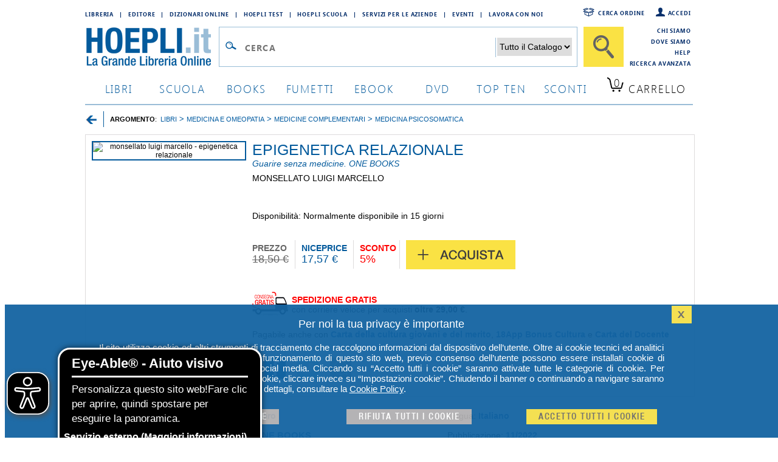

--- FILE ---
content_type: text/html; charset=utf-8
request_url: https://www.hoepli.it/libro/epigenetia-relazionale/9791255280385.html
body_size: 14598
content:

<!DOCTYPE html>
<html lang="it">
<head id="ctl00_Head1"><link rel="dns-prefetch" href="//googletagmanager.com" /><link rel="dns-prefetch" href="//www.googletagmanager.com" /><link rel="dns-prefetch" href="//www.facebook.com" /><link rel="dns-prefetch" href="//graph.facebook.com" /><link rel="dns-prefetch" href="//connect.facebook.net" />
	<script src="/res/2015/jquery/jquery-1.11.3.min.js" type="text/javascript"></script>
	<script src="/res/2015/jquery/jquery-ui.min.js" type="text/javascript"></script>		
	<script src="/res/2015/jquery/jquery-validate.min.js" type="text/javascript"></script>
	<link href="/res/2015/css/globale.min.css" rel="stylesheet" />
	<script>
		analyticsEvent = function () { };
		analyticsVPV = function () { };
		analyticsClearVPV = function () { };
		analyticsForm = function () { };
		analyticsSocial = function () { };

		window.dataLayer = window.dataLayer || [];
		function gtag() { dataLayer.push(arguments); }
        gtag('consent', 'default', {
            'ad_storage': 'denied',
            'ad_user_data': 'denied',
            'ad_personalization': 'denied',
            'analytics_storage': 'denied'
        });
	</script>
	
	<meta name="robots" content="index, follow" />
	<link rel="canonical" href="https://www.hoepli.it/libro/epigenetia-relazionale/9791255280385.html" />
	<link rel="amphtml" href="https://www.hoepli.it/amp/epigenetia-relazionale/9791255280385.html">
	<meta name="description" content="Epigenetica Relazionale è un libro di Monsellato Luigi Marcello edito da One Books a novembre 2022 - EAN 9791255280385: puoi acquistarlo sul sito HOEPLI.it, la grande libreria online." />
	<meta name="keywords" content="EPIGENETICA RELAZIONALE ,MONSELLATO LUIGI MARCELLO,Libro" />	
	<link rel="stylesheet" href="/res/2015/css/scheda_prodotto.min.css" type="text/css" />
	<script type="text/javascript" src="/res/2015/jquery/jquery_gruppo.min.js"></script>	
	<!--
	Raggruppati in scheda_prodotto.css
		<link rel="stylesheet" href="/res/2015/css/prodotto.css" type="text/css" />
		<link rel="stylesheet" type="text/css" href="/res/2015/jquery/jquery_lightbox_0_5.css" media="screen" />
		<link href="/res/2015/css/starRating.css" rel="stylesheet" type="text/css" media="screen" />
		<link href="/res/2015/css/homepage.css" rel="stylesheet" type="text/css" />
		<link rel="stylesheet" href="/res/2015/css/newProdotto.css" type="text/css" />
	Raggruppati in jquery_gruppo.js
		<script type="text/javascript" src="/res/2015/jquery/jquery-ui.js"></script>
		<script type="text/javascript" src="/res/2015/jquery/jquery.ui.touch.js"></script>
		<script type="text/javascript" src="/res/2015/jquery/jquery_lightbox_0_5.js"></script>
	-->
	<script type="text/javascript">
		$(document).ready(function () {
			$(".aHelpComp").click(function () {
				if ($("#divCom_" + this.id).is(":hidden")) {
					$(".divHelpComp").hide();
					$("#divCom_" + this.id).slideDown("slow");
				} else {
					$("#divCom_" + this.id).hide();
				}
			});
		});
		$(function () {
			$('#gallery a').lightBox();
		});
		function availCartItem(productID) {
			window.location.href = "/WebService/xt_addtocart.aspx?codice=" + productID + "&returnUrl=%2FaddtocartConsigli.aspx%3Fib%3D" + productID;
		}
	</script>	
	
	<script type='application/ld+json'>
	{
		"@context": "http://schema.org",
		"@type": "WebPage",
		"url": "https://www.hoepli.it/libro/epigenetia-relazionale/9791255280385.html",
		"breadcrumb":
		{
			"@type":"BreadcrumbList",
			"itemListElement": [{"@type":"ListItem","position":"1","item":{"@type":"Thing","name":"LIBRI","id":"http://www.hoepli.it/libri/home.aspx"}},{"@type":"ListItem","position":"2","item":{"@type":"Thing","name":"MEDICINA E OMEOPATIA","id":"http://www.hoepli.it/libri/medicina-e-omeopatia.aspx"}},{"@type":"ListItem","position":"3","item":{"@type":"Thing","name":"MEDICINE COMPLEMENTARI","id":"http://www.hoepli.it/libri/medicina-e-omeopatia/medicine-complementari.aspx"}},{"@type":"ListItem","position":"4","item":{"@type":"Thing","name":"MEDICINA PSICOSOMATICA","id":"http://www.hoepli.it/libri/medicina-e-omeopatia/medicine-complementari/medicina-psicosomatica.aspx"}}]
		},
		"mainEntity": 
		{
			"@type": "Book",
			"isbn": "9791255280385",
			"bookFormat": "Brossura",
			"inLanguage": "Italiano",
			"name": "EPIGENETICA RELAZIONALE",
			"numberOfPages": "396",
			"datePublished": "30/11/2022",
			"image": "https://copertine.hoepli.it/hoepli/xxl/979/1255/9791255280385.jpg",
			"description": "  171 La malattia   232  un fenomeno di adattamento    200  una reazione che il nostro organismo produce per adattarsi a un impulso tossico  ambientale  emozionale o relazionale  187   Dottor Luigi Marcello Monsellato   La malattia   232  una vera e propria  quot benattia quot   consente al nostro corpo di adattarsi ai nuovi stimoli e disintossicarsi  Dietro ogni malattia  infatti  esiste un metalinguaggio che  se correttamente interpretato  fornisce delle informazioni preziose  In questo studio rivoluzionario  il dott  Monsellato indaga il mondo della genetica e dell  39 epigenetica  il nostro DNA non   232  soltanto legato al patrimonio cromosomico ereditato alla nascita  ma pu  242  essere plasmato attraverso dei meccanismi epigenetici  L  39 ambiente esterno  sia l  39 ecosistema che le relazioni  pu  242  alterare il nostro software epigenetico e generare malattie  Grazie all  39 approccio omeosinergetico  che con i suoi concetti fondamentali rappresenta un vero e proprio cambiamento di paradigma in campo medico    232  possibile diventare consapevoli delle modalit  224  psicodinamiche che portano alla malattia e ritrovare cos  236  il proprio equilibrio  ",
			"genre": "Libro",
			"author": {"@type": "Person","name": "MONSELLATO LUIGI MARCELLO"},
			
			"publisher":{"@type":"Organization","name": "ONE BOOKS"},
	  			
			"offers":
			{
				"@type": "Offer",
				"price": "17,57 €",
  			"priceCurrency": "EUR",
				"availability": "http://schema.org/InStock",
				"itemCondition": "https://schema.org/NewCondition",
				"offeredBy": 
				{
					"@type": "Organization",
					"name": "HOEPLI S.p.A.",
					"email": "info (at) hoepli.it",
					"telephone": "+39 02864871",
					"faxNumber": "+39 028052886",
					"address": 
					{
						"@type": "PostalAddress",
						"addressLocality": "Milano, Italia",
						"postalCode": "20121",
						"streetAddress": "Via U. Hoepli 5"
					}
				}
			}
		}
	}
	</script>
	
	
	<meta property="og:title" content="Epigenetica Relazionale - Monsellato Luigi Marcello | Libro One Books  11/2022 - HOEPLI.it" />
	<meta property="og:url" content="https://www.hoepli.it/libro/epigenetica-relazionale/9791255280385.html" />
	<meta property="og:image" content="https://copertine.hoepli.it/hoepli/xxl/979/1255/9791255280385.jpg" />
	<meta property="og:site_name" content="www.hoepli.it" />
	
	<script>
		dataLayer.push({
			'ecomm_prodid':'9791255280385',
			'ecomm_pagetype': 'product',
			'ecomm_totalvalue': 17.57
		});
		dataLayer.push({
			'cg1':'one books'
		});
	</script>
	<style type="text/css">
		h2.prodotto a{float:none;text-align:left;font-size: 14px;display:inline}		
	</style>
	
	
	<style>
        .container {
            position: relative;
            overflow: hidden;
            /*border: 2px solid #035a9c;*/
        }

        /*
        .container img {
            width: 100%;
            height: auto;
            object-fit: cover;
        }
        */

        .zoom-layer {
            position: absolute;
            display: none;
            pointer-events: none;
            z-index: 100;
        }

        .zoom-layer img {
            width: 80%;
            height: auto;
        }
    </style>	
<link href="/res/2015/css/globale_bottom.min.css" rel="stylesheet" />
	<script src="/res/2015/js/global.min.js" type="text/javascript"></script>
	<script>
		dataLayer.push({
			'cookie_policy': PrivacyCookie() // optin o optout			
		});
		dataLayer.push({
			'CookiePolicy': 'false'			
		});
		dataLayer.push({
			'VersioneSitoResponse': 'desktop'	
		});
        dataLayer.push({
            'ReteUtente': 'My4yMi4yMzYuNzZ8TW96aWxsYS81LjAgKE1hY2lu'});	

        function consentGrantedAdStorage() {
            gtag('consent', 'update', {
                'ad_storage': 'denied',
				'ad_user_data': 'denied',
				'ad_personalization': 'denied',
                'analytics_storage': 'granted'
            });
            window.uetq = window.uetq || [];
            window.uetq.push('consent', 'update', {
                'ad_storage': 'denied'
            });			
			
        }
	</script>

	
		
        <!-- Google Tag Manager -->
<script>(function(w,d,s,l,i){w[l]=w[l]||[];w[l].push({'gtm.start':
new Date().getTime(),event:'gtm.js'});var f=d.getElementsByTagName(s)[0],
j=d.createElement(s),dl=l!='dataLayer'?'&l='+l:'';j.async=true;j.src=
'https://www.googletagmanager.com/gtm.js?id='+i+dl;f.parentNode.insertBefore(j,f);
})(window,document,'script','dataLayer','GTM-M8X75SV');</script>
<!-- End Google Tag Manager -->  	


	<script>
		consentGrantedAdStorage();
	</script>	
	
	<!--
	Raggruppati in global.css
		<link href="/res/2015/jquery/jquery-ui.css" rel="stylesheet" /><link href="/res/2015/css/font.css" rel="stylesheet" type="text/css" /><link href="/res/2015/css/hoepli.css" rel="stylesheet" type="text/css" /><link href="/res/2015/css/bottoni.css" rel="stylesheet" type="text/css" /><link href="/res/2015/css/acquisto.css" rel="stylesheet" type="text/css" /><link href="/res/2015/css/form.css" rel="stylesheet" type="text/css" /><link href="/res/2015/css/box.css" rel="stylesheet" type="text/css" /><link href="/res/2015/css/bottoni_img.css" rel="stylesheet" type="text/css" /><link href="/res/2015/css/HeaderFooter.css" rel="stylesheet" type="text/css" />
	Raggruppati in globale_bottom.css
		<link rel="stylesheet" href="/res/2015/jquery/autocomplete/jquery-ui-1.8.16.custom.css" /><link rel="stylesheet" href="/res/2015/jquery/autocomplete/autocomplete_custom.css" /><link rel="stylesheet" href="/res/css/alertcookie.css" />
	Raggruppati in globale.js
		<script src="/res/2015/js/getCookie.js" type="text/javascript"></script>
		<script src="/res/2015/jquery/autocomplete/autocomplete_custom_ff.js" type="text/javascript"></script>
		<script src="/res/js/Jquery/jquery_cookie.js" type="text/javascript"></script>
		<script src="/res/jquery/alertcookie.js"></script>
		<script src="/res/2015/js/factFinderTracking_2.js"></script>
	-->
		
	<script src="/res/2015/js/EA_dynamicLoading_www.hoepli.it.js" type="text/javascript"></script>
	<title>
	Epigenetica Relazionale - Monsellato Luigi Marcello | Libro One Books  11/2022 - HOEPLI.it
</title></head>
<body id="wPag">
		
        <!-- Google Tag Manager (noscript) -->
<noscript><iframe src="https://www.googletagmanager.com/ns.html?id=GTM-M8X75SV&VersioneSitoResponse=desktop"
height="0" width="0" style="display:none;visibility:hidden"></iframe></noscript>
<!-- End Google Tag Manager (noscript) -->

		
    
<script type="text/javascript">
function TestCampoQueryTop() {
		if ($("#txtQuery2").val() != "" && $("#txtQuery2").val() != "Cerca")
			return true;
		else
			return false;
	}
</script>
<div class="body">
	<div class="header">
		<div style="float:left;width:800px">
			<div class="floatL indirizziWeb">
				<a href="/libreria_internazionale.aspx" class="fontSB fs09">Libreria</a><a class="fontSB fs09">|</a>
				<a href="http://www.hoeplieditore.it/" class="fontSB fs09" target="_blank">Editore</a><a class="fontSB fs09">|</a>
				<a href="http://www.grandidizionari.it/" class="fontSB fs09" target="_blank">Dizionari Online</a><a class="fontSB fs09">|</a>
				<a href="http://www.hoeplitest.it/" class="fontSB fs09" target="_blank">Hoepli Test</a><a class="fontSB fs09">|</a>
				<a href="http://www.hoepliscuola.it/" class="fontSB fs09" target="_blank">Hoepli Scuola</a><a class="fontSB fs09">|</a>
				<a href="https://www.hoepli.it/speciali/h2b-hoepli.html" target="_blank" class="fontSB fs09">Servizi per le aziende</a><a class="fontSB fs09">|</a>
				<a href="https://www.hoepli.it/questomese.aspx" class="fontSB fs09">Eventi</a><a class="fontSB fs09">|</a>
				<a href="https://www.hoepli.it/lavoro/offerte-di-lavoro/" class="fontSB fs09">Lavora con Noi</a>
			</div>
		</div>
		<div class="floatR servizio w200">

				<a href="/registrazione/default.aspx" class="fontSB fs09 floatR" style="background:url(/res/2015/img/icone/login.png) no-repeat left top;padding-left:20px">Accedi</a>
				<a href="/ordini/login_ordine.aspx" class="fontSB fs09 floatR" style="background:url(/res/2015/img/icone/pacco.png) no-repeat left top;padding-left:30px;margin-right:15px">Cerca ordine</a>
	
		</div>
		<br clear="all"/>
		<div style="float:left;width:890px">
			<div class="menu">
				<div class="logo"><a href="http://www.hoepli.it/"><img src="/res/2015/img/logo.gif" alt="HOEPLI.it - La Grande Libreria Online" border="0" /></a></div>
				<form accept-charset="UTF-8" action="/cerca/libri.aspx" method="get" name="frmSearchBarBooxter" style="width:670px;float:left;margin:0px" >
					<div style="float:left;border:1px solid #99bdd7;background-color:#ffffff;padding:12px 3px 10px 3px;margin-left:0px;margin-right:10px;">
						<div style="float:left;width:32px;"><img src="/res/2015/img/icone/lente.gif" style="margin:8px 2px 0px 2px" border="0" alt="" /></div>
						<div style="float:left;width:410px;">
							<input type="text" class="inputCerca fontSB fs25" autocomplete="off" name="query" id="txtQuery2" placeholder="Cerca" value=""/>
						</div>
						<div style="float:left;width:140px;text-align:right;">
							<select name="filterCategoryPathROOT" style="border:0px;font-size:14px;">
								<option value="" style="color:#000000">Tutto il Catalogo</option>
								<option value="libri" style="color:#000000">Libri</option>
								<option value="books" style="color:#000000">Book</option>
								<option value="dvd e film" style="color:#000000">DVD</option>
								<option value="Blu Ray Film" style="color:#000000">BLU-RAY</option>
								<option value="ebooks" style="color:#000000">EBOOK</option>
							</select>
						</div>
						<div id="divSuggest" class="ui-autocomplete ui-menu ui-widget ui-widget-content ui-corner-all" role="listbox" aria-activedescendant="ui-active-menuitem" style="display:none;">
							<h5 id="hRPC" style="display:none">Ricerche più comuni</h5>
							<ul id="ulSuggest" style="display:none" role="listbox"></ul>
							<h5 id="hCR">Collegamenti Rapidi</h5>
							<ul id="ulSearch" role="listbox1"></ul>
						</div>
					</div>
					<input id="btnRicercaTop" type="submit" class="btnCercaBig" value="" />
				</form>
				<br clear="all"/>		
			</div>
		</div>
		<div class="floatR servizio w110">
		<!--
				<a href="/chi_siamo.aspx">Chi siamo</a>
				<a href="/dove_siamo.aspx">Dove siamo</a>
				<a href="/helpcenter/ordini.aspx">Come Ordinare</a>
				<a href="/helpcenter/default.aspx">Help</a>
		-->
				<a href="/chi_siamo.aspx" class="fontSB fs09" style="margin-top:0px;padding-top:0px">Chi siamo</a>
				<a href="/dove_siamo.aspx" class="fontSB fs09">Dove siamo</a>
				<a href="/helpcenter/" class="fontSB fs09">Help</a>
				<a href="/cerca/libri_ricerca-avanzata.aspx" class="fontSB fs09">Ricerca Avanzata</a>
		</div>		
		<br clear="all"/>
		<div class="tab">
			<a href="/libri/home.aspx" class="fontSL fs18 ">libri</a>
			<a href="/scuola/libri-scolastici.aspx" class="fontSL fs18 ">scuola</a>
			<a href="/libri-stranieri/books.aspx" class="fontSL fs18 ">books</a>
			<a href="/libri/fumetti-e-manga.aspx" class="fontSL fs18 ">Fumetti</a>
			<a href="/ebooks.aspx" class="fontSL fs18 ">ebook</a>
			<a href="/dvd-e-film.aspx" class="fontSL fs18 ">dvd</a>
			<a href="/classifiche.aspx" class="fontSL fs18 ">top ten</a>
			<a href="/libri/sconti-offerte.aspx" class="fontSL fs18 ">sconti</a>
			<script type="text/javascript">
				$(document).ready(function () {
					$.ajax({
						type: "GET",
						url: "/WebService/xt_carrello_header.aspx",
						cache: false,
						data: "{}",
						contentType: "application/json; charset=utf-8",
						dataType: "html",
						success: function (msg) {
							var data = eval(msg);
							jQuery.each(data, function () {
								if (this.countLibro > 0) {
									$(".qta").html(this.countLibro);
									if (this.countLibro > 99) {
										$(".qta").css('font-size', '12px');
										$(".tabCarrello").css('padding', '0px 0px 0px 12px');
									}
									else if (this.countLibro > 9) {
										$(".qta").css('font-size', '15px');
										$(".tabCarrello").css('padding', '0px 0px 0px 13px');
									}
								}
								else if (this.countEbook > 0) {
									$(".qta").html(this.countEbook);
									if (this.countEbook > 99) {
										$(".qta").css('font-size', '12px');
										$(".tabCarrello").css('padding', '0px 0px 0px 12px');
									}
									else if (this.countEbook > 9) {
										$(".qta").css('font-size', '15px');
										$(".tabCarrello").css('padding', '0px 0px 0px 13px');
									}
								}
							})
						},
						error: function () {
						}
					});
				});
			</script>	
			<a href="/carrello.aspx" class="fontSL fs18 tabCarrello">
				<span class="qta">0</span>
				<span class="lbl">Carrello</span></a>
		</div>
		<br clear="all"/>
	</div>
</div>
<br clear="all"/>
		

<div class="unacolonna" style="padding-top:0px">

     <div style="float:left;margin:0px 0px 10px 0px;width:100%">
        <div style="float:left;padding-right:10px;padding-top:3px;"><a href=""><img src="/res/2015/img/icone/freccia_back.png" width="20" alt="Torna Indietro"/></a></div>
        <div style="float:left;padding:1px 0px 0px 10px;border-left:1px solid #035a9c;" class="fs11"><b>ARGOMENTO</b>:&nbsp;&nbsp;<span ><a href='http://www.hoepli.it/libri/home.aspx' ><span  class="fs11" style="line-height:25px">LIBRI</span></a></span><b class="cBlu fs13"> > </b><span ><a href='http://www.hoepli.it/libri/medicina-e-omeopatia.aspx' ><span  class="fs11" style="line-height:25px">MEDICINA E OMEOPATIA</span></a></span><b class="cBlu fs13"> > </b><span ><a href='http://www.hoepli.it/libri/medicina-e-omeopatia/medicine-complementari.aspx' ><span  class="fs11" style="line-height:25px">MEDICINE COMPLEMENTARI</span></a></span><b class="cBlu fs13"> > </b><span ><a href='http://www.hoepli.it/libri/medicina-e-omeopatia/medicine-complementari/medicina-psicosomatica.aspx' ><span  class="fs11" style="line-height:25px">MEDICINA PSICOSOMATICA</span></a></span></div>        
    </div>
    <br />




<div style="float:left" >
	<div class="slbox">
    	<div style="float:left;overflow:hidden;width:254px;text-align:center;">	
			<div class="container" id="imageContainer"><img style="border: 2px solid #035a9c;" src="https://copertine.hoepli.it/hoepli/xxl/979/1255/9791255280385.jpg" alt="monsellato luigi marcello - epigenetica relazionale" width="250" /></div>
            <div class="zoom-layer" id="zoomLayer">
                <img src="https://copertine.hoepli.it/archivio/979/1255/9791255280385.jpg" id="zoomImage" alt="Zoom">
            </div>
			
			
	</div>

	<div class="BoxLibroInfo" style="float:left;overflow:hidden;width:700px;border:0px;">
		<h1 class="fs25 cBlu">EPIGENETICA RELAZIONALE
		<span class="fsItalic fs14 cBlu" style="display:block;font-family:Arial,sans-serif;margin:0px 0px 5px 0px;">Guarire senza medicine. ONE BOOKS</span>
		</h1>
		<span class="fs14"><h2 class="prodotto"><span ><a href="/autore/monsellato_luigi_marcello.html" style="text-transform:uppercase;" title="dello stesso autore" itemprop="author">monsellato luigi marcello</a></span></h2></span>
	        
		<br />

		<br /><br /><span class="fs14">Disponibilità: <span class="disponibilita_D">Normalmente disponibile in 15 giorni<span><br><span class="disponibilita_limitata"></span></span>

		<br/>
		
		

		
		
		<br />

    	<div class="boxPrezzo">

			<div class="price">
				PREZZO
				<br /><span>18,50 €</span>
			</div>
			<div class="prezzo">
				NICEPRICE
				<br /><span>17,57 €</span>
			</div>
			<div class="sconto" style="border-right:1px solid #dddbdc">
				SCONTO
				<br /><span>5%</span>
			</div>
<div class="sconto" style="padding-top:0px"><a class="btnAddToCartBigIcona" href="/WebService/xt_addtocart.aspx?codice=9791255280385&returnUrl=/addtocartConsigli.aspx?ib=9791255280385" onclick="addToCartNoRedirectff('9791255280385','',1,17.57);ga('send', 'event','SchedaProdotto', 'Aggiungi al Carrello', 'Bottone Plus');">Acquista</a></div>
	
		</div>
		<br clear="all" />



		<style type="text/css">
			a.SpeseGratis{text-decoration:none;background:#ffffff url(/res/img/bottoniFlat/btn_spedizioni_gratis.png) no-repeat left top;display:block;height:30px;padding-left:56px}
			/*a.SpeseGratis{text-decoration:none;background:#ffffff url(/res/img/bottoniFlat/btn_spedizioni_1_euro.gif) no-repeat left top;display:block;height:30px;padding-left:135px}*/
			a.SpeseGratis:hover{text-decoration:none;}
		</style>
		
			<!--p style="margin:0px;padding:0px"><a class="SpeseGratis"><i><font color="#ff0000"><b>Spedizione Gratuita</b></font><br>con corriere veloce oltre i 29&euro;</i></a></p-->
			<!--p><a class="SpeseGratis"><i><font color="#ff0000"><b>Spedizione a solo 1,00 &euro;</b></font><br>con corriere veloce oltre i 29&euro;</i></a></p-->
	
<br/><br />

        <p  class="fs14" style="background:#fff url(/res/2015/img/icone/furgoncino.png) no-repeat top left;padding:5px 65px"><b style="color:red">SPEDIZIONE GRATIS</b><br />con corriere veloce per acquisti <b>oltre 29,00 €</b>.</p>
<br /><p class="fs14">Pagabile anche con <b class="cBlu">Carta della cultura giovani e del merito</b>, <a href="https://www.hoepli.it/speciali/app18-bonus-cultura.html" target="_blank"><b class="cBlu">18App Bonus Cultura</b></a> e <a href="https://www.hoepli.it/speciali/carta-del-docente.html" target="_blank"><b class="cBlu">Carta del Docente</b></a></p>


		<br/>
		<div style="float:left;width:500px;margin-top:10px">
            <a style="margin-right:15px;margin-left:20px" href="https://www.facebook.com/sharer/sharer.php?u=https://www.hoepli.it/libro/epigenetica-relazionale/9791255280385.html" target="blank" title="Condividi con Facebok"><img src="/res/2015/img/bottoni/facebook_q.png" alt="Facebook" width="35"/></a>
            <a style="margin-right:15px" href="https://twitter.com/share?url=https://www.hoepli.it/libro/epigenetica-relazionale/9791255280385.html" target="blank" title="Condividi con Twitter"><img src="/res/2015/img/bottoni/twitter_q.png" alt="Twitter" width="35"/></a>
            
            <a style="margin-right:15px" href="/LasciaUnCommento.aspx?codice=9791255280385" onclick="ga('send', 'event','SchedaProdotto', 'Commenti');" rel="nofollow"  title="Aggiungi un commento"><img src="/res/2015/img/bottoni/commenti_q.png" alt="Aggiungi commento" width="35"/></a>
            <br/>
		</div>
		<br/><br/>

	</div>
	

</div>






<!-- INFO AGGIUNTIVE LIBRO -->
    <div class="BoxCentrale" style="width:998px;overflow:hidden;">
        <div class="dettaglioTitolo"><h2>Dettagli</h2></div>
        <div class="dettaglioDati">	    
            <div style="padding:5px 10px" class="lh22 fs14">
                <div class="altreInfo">Genere:<a href="/libri/home.aspx" title=""><span>Libro</span></a></div>
                
                <div class="altreInfo">Lingua: <span>Italiano</span></div>
                <div class="altreInfo">Editore: <a href="/editori/ONE_BOOKS.html" title="dello stesso editore"><h3><b>ONE BOOKS</b></h3></a></div>
                <div class="altreInfo">Pubblicazione: <span>11/2022</span></div>
                
                 
                <div class="altreInfo">
			                
                </div> 
                <br clear="all" />
            </div>
        </div>
        <br />
    </div>
    <br />
    <hr />
    <br />

        <div class="BoxCentrale" style="width:998px;overflow:hidden;">
            <div class="dettaglioTitolo"><h2>Trama</h2></div>
            <div class="dettaglioDati">	    
                <div style="padding:5px 10px" class="lh22 fs14">«La malattia è un fenomeno di adattamento. È una reazione che il nostro organismo produce per adattarsi a un impulso tossico, ambientale, emozionale o relazionale» (Dottor Luigi Marcello Monsellato). La malattia è una vera e propria "benattia": consente al nostro corpo di adattarsi ai nuovi stimoli e disintossicarsi. Dietro ogni malattia, infatti, esiste un metalinguaggio che, se correttamente interpretato, fornisce delle informazioni preziose. In questo studio rivoluzionario, il dott. Monsellato indaga il mondo della genetica e dell'epigenetica: il nostro DNA non è soltanto legato al patrimonio cromosomico ereditato alla nascita, ma può essere plasmato attraverso dei meccanismi epigenetici. L'ambiente esterno (sia l'ecosistema che le relazioni) può alterare il nostro software epigenetico e generare malattie. Grazie all'approccio omeosinergetico, che con i suoi concetti fondamentali rappresenta un vero e proprio cambiamento di paradigma in campo medico, è possibile diventare consapevoli delle modalità psicodinamiche che portano alla malattia e ritrovare così il proprio equilibrio. </div>
            </div>
            <br />
        </div>
        <br />
        <hr />
        <br />

<div id="ctrlConsHoepli">
	
<!-- INIZIO ULTIMI VISTI -->

<!-- FINE ULTIMI VISTI -->

</div>
<div id="PositionConsigliati">

	<div class="BoxCentrale" style="width:998px;overflow:hidden;height:240px;" id="box1"></div>
    <br />
    <hr />
    <br />
	<div class="BoxCentrale" style="width:998px;overflow:hidden;height:240px;" id="box3"></div>
	
	
<script src="/res/2015/js/crobrain.js"></script>

	<script>
        var urlTraking = "https://advice.hoepli.it/TrackingEvents/ViewProduct?sessionId=f34sfi5ytqui3xcwkooxuhux&itemId=9791255280385";
		CroBrainTracciamento(urlTraking);
    </script>

	<script>
        var urlSuggerimento = "https://advice.hoepli.it/Advice/productpage?sessionId=f34sfi5ytqui3xcwkooxuhux&itemId=9791255280385&categoryId=0107030600";
        var urlClick = "https://advice.hoepli.it/TrackingEvents/ClickOnProductSuggested?sessionId=f34sfi5ytqui3xcwkooxuhux";
        var template = "productpage";
		var boxId = "box1|box3";
		var titoloSuggerimento = "I LIBRI CHE INTERESSANO A CHI HA I TUOI GUSTI|I LIBRI ACQUISTATI DA CHI HA I TUOI GUSTI";
        var clickEvent = "cb-prodotto-click"
        //console.dir(url);
        CroBrainSuggerimenti(urlSuggerimento, "desktop", boxId, template, urlClick, titoloSuggerimento, clickEvent);
    </script>
		
	<!--div id="consigliatiRR"></div-->	
</div>

<!-- INIZIO ULTIMI VISTI -->

<!-- FINE ULTIMI VISTI -->

<!--script>
	$(document).ready(function () {
		moveDiv();
	});
	function moveDiv() {
		ran = Math.floor(4 * Math.random());
		if (ran == 0 || ran == 2) {
			var detach = $("#PositionConsigliati").find("#consigliatiCB").detach();
			$(detach).insertAfter($("#PositionConsigliati").find("#consigliatiRR"));
		}
	}
</script-->
<div id="compratiInsieme">
	
</div>

<!-- False testmio-->

    <br />
    <hr />
    <br />	
    <div class="BoxCentrale" style="width:998px;overflow:hidden;">
        <div class="dettaglioTitolo"><h2>Altre Informazioni</h2></div>
        <div class="dettaglioDati">			
			<div style="padding:5px 10px" class="lh22 fs14">
	            <div class="altreInfo">ISBN: <h3><b>9791255280385</b></h3></div>
				<div class="altreInfo">Condizione: <span>Nuovo</span></div> 
	            <div class="altreInfo">Collana: <span>One Books</span></div> 
	             
	            <div class="altreInfo">Formato: <span>Brossura</span></div> 
	             
	            <div class="altreInfo">Pagine Arabe: <span>396</span></div> 
	             
	             
	             
	            <br clear="all" />            
			</div>
        </div>
        <br />
    </div>
	
    <div class="BoxCentrale" style="width:998px;overflow:hidden;">
        <h2>Dicono di noi</h2>
		<script class="feedaty_sdk" src="https://widget.feedaty.com/public/js/feedaty.js?merchant=10213744&style_ver=2021" async ></script><div class="feedaty_widget" data-ver="2021" data-id="6201200a4ce50" data-type="carousel" data-variant="carosello-1" data-lang="all" data-gui="all"></div>	
    </div>

    </div>
</div>
<br clear="all" />

	

<script>
    const container = document.getElementById("imageContainer");
    const zoomLayer = document.getElementById("zoomLayer");
    const zoomImage = document.getElementById("zoomImage");

    zoomImage.onload = function () {
        zoomLayer.style.width = `${zoomImage.naturalWidth}px`;
        zoomLayer.style.height = `${zoomImage.naturalHeight}px`;
    };

    container.addEventListener("mousemove", function (event) {
        zoomLayer.style.display = "block";
        zoomLayer.style.left = `${event.pageX + 20}px`;
        zoomLayer.style.top = `${event.pageY - (zoomLayer.offsetHeight / 2)}px`;
    });

    container.addEventListener("mouseleave", function () {
        zoomLayer.style.display = "none";
    });
</script>


<script type="text/javascript">
    var widthGA4 = window.innerWidth;
    var ctrlGA4;
    if (widthGA4 > 0)
        ctrlGA4 = "1";
    else
        ctrlGA4 = "0";

    var screenHeightGA4 = screen.height;
    var browserHeightGA4 = window.innerHeight;
    var deltaGA4 = screenHeightGA4 - browserHeightGA4;
    var possibleBotGA4;

    if (deltaGA4 < 0) {
        possibleBotGA4 = 'bot';
    } else
        possibleBotGA4 = 'user';

    if (possibleBotGA4 == 'user' && ctrlGA4 == "1")
    {
        dataLayer.push({
            'event': 'view_item',
            'ecommerce': {
                'currencyCode': 'EUR',
                'currency': 'EUR',
                'items': [
                    {
                        'item_id': '9791255280385',
                        'item_name': 'EPIGENETICA RELAZIONALE',
                        'item_brand': 'ONE BOOKS',
                        'price': 17.57,
                        'item_category': 'altro',
                        'item_list_name': '',
                        'index': 0,
                        'id': '9791255280385',
                        'quantity': 1
                    }
                ]
            }
        });
    }

</script>




		
<br clear="all" />
<div style="border-top:2px solid #9abdd7;padding:20px 0px">
	<div class="body">
		<div class="footer">
			<!--form accept-charset="UTF-8" action="/cerca/libri.aspx" method="get" name="frmSearchBarBooxter" style="width:670px;float:left;margin:0px" >
				<input type="hidden" name="ty" value="1" />
				<div style="float:left;border:1px solid #99bdd7;background-color:#ffffff;padding:12px 3px 10px 3px;margin-left:0px;margin-right:10px;">
					<div style="float:left;width:32px;"><img src="/res/2015/img/icone/lente.gif" style="margin:8px 2px 0px 2px" border="0" alt="" /></div>
					<div style="float:left;width:410px;">
						<input type="text" class="inputCerca colorVuoto fHN fs18" autocomplete="off" name="query" id="txtQuery2" value="Cerca" />
					</div>
					<div style="float:left;width:140px;text-align:right;">
						<select name="arg" style="border:0px;font-size:14px;">
							<option value="" style="color:#000000">Tutto il Catalogo</option>
							<option value="0100000000" style="color:#000000">Libri</option>
							<option value="0200000000" style="color:#000000">Book</option>
							<option value="0400000000" style="color:#000000">DVD</option>
							<option value="0800000000" style="color:#000000">BLU-RAY</option>
							<option value="1600000000" style="color:#000000">EBOOK</option>
						</select>
					</div>
				</div>
				<input id="btnRicercaTop" type="submit" class="btnCercaBig" value="" />
			</form>
			<br clear="all"/-->
			<div class="floatL indirizziWeb" style="margin-left:50px;clear:right">
				<a href="/libri/home.aspx" class="fontSB fs14">Libri &#183;</a>
				<a href="/dvd-e-film.aspx" class="fontSB fs14">DVD &#183;</a>
				<a href="/speciali/hoeplini.html" class="fontSB fs14">Hoeplini &#183;</a>
				<a href="/classifiche.aspx" class="fontSB fs14">Top Ten &#183;</a>
				<a href="/libri/libri_in_prenotazione.aspx" class="fontSB fs14">Libri in prenotazione &#183;</a>
				<a href="/libri/prossime_uscite.aspx" class="fontSB fs14">Anteprime &#183;</a>
				<a href="/libri/sconti-offerte.aspx" class="fontSB fs14">Sconti &#183;</a>
				<a href="https://www.hoepli.it/lavoro/offerte-di-lavoro/" class="fontSB fs14">Lavora con noi &#183;</a>
				<a href="/questomese.aspx" class="fontSB fs14">Eventi</a>
			</div>

			<div class="floatL" style="clear:both;width:100%;margin-bottom:20px">
				<div class="floatL" style="width:630px;height:39px;">
					<div class="floatL" style="padding:5px;float:left">
						<div class="floatL fontSB fs10" style="padding:7px;font-size:11px;">METODI DI PAGAMENTO</div>
						<img class="floatL" alt="Visa" src="/res/img/footer/logo_visa.gif" style="padding:0 5px"/>
						<img class="floatL" alt="Mastercard" src="/res/img/footer/logo_mastercard.gif" style="padding:0 5px"/>
						<img class="floatL" alt="PayPal" src="/res/img/footer/logo_paypal.gif" style="padding:0 5px"/>
						<img class="floatL" alt="Visa Electon" src="/res/img/footer/logo_visa_electron.gif" style="padding:0 5px"/>
						<img class="floatL" alt="Postepay" src="/res/img/footer/logo_postpay.gif" style="padding:0 5px"/>
						<img class="floatL" alt="American Express" src="/res/img/footer/logo_ae.gif" style="padding:0 5px"/>
					</div>
				</div>
				<div class="floatR" style="width:310px;height:39px;">
					<div class="floatL" style="padding:5px;">
						<div class="floatL fontSB fs10" style="padding:7px;">SPEDIZIONI CON:</div>
						<img class="floatL" alt="Dhl" src="/res/img/footer/logo_dhl.gif" style="padding:0 0px"/>
						<img class="floatL" alt="Sda" src="/res/img/footer/logo_sda.gif" style="padding:0 5px"/>
						<img class="floatL" alt="Bartolini" src="/res/img/footer/logo_gls.gif" style="padding:0 0px"/>
					</div>
				</div>
			</div>

			<div class="floatL servizio w240" style="text-align:left;">
				<b class="fontSB fs10">REGISTRAZIONE</b>

				<a href="/registrazione/default.aspx" class="fontSB fs09">Come iscriversi a HOEPLI.it</a>
				<a href="/registrazione/ricorda_password.aspx" class="fontSB fs09">Hai dimenticato la tua password?</a>
				<a href="/registrazione/default.aspx" class="fontSB fs09">Accedi</a>

			</div>
			<div class="floatL servizio w180" style="text-align:left;">
				<b class="fontSB fs10">ORDINI</b>
				<a href="/helpcenter/ordini.aspx" class="fontSB fs09">Come ordinare un libro</a>
				<a href="/helpcenter/pagamenti.aspx" class="fontSB fs09">Come pagare un libro</a>
				<a href="/helpcenter/spedizioni.aspx" class="fontSB fs09">Spedizioni</a>
				<a href="/helpcenter/e-mail.aspx" class="fontSB fs09">Contattaci</a>
			</div>
			<div class="floatL servizio w210" style="text-align:left;">
				<b class="fontSB fs10">NOTE LEGALI</b>
				<a href="/helpcenter/condizioni-sito.aspx" class="fontSB fs09">Condizioni d'uso del sito</a>
				<a href="/helpcenter/condizioni-sito.aspx" class="fontSB fs09">Condizioni generali di vendita</a>
				<a href="/helpcenter/privacy.aspx?idTab=0" class="fontSB fs09">Informativa sulla privacy</a>
				<a href="/helpcenter/privacy.aspx?idTab=3" class="fontSB fs09">Informativa sui cookie</a>		
				<a href="https://www.hoepli.it/helpcenter/3_Data_Retention_Policy_HoepliSpA_20112024.pdf" class="fontSB fs09">Data Retention Policy</a>				
				<a href="https://copertine.hoepli.it/hoepli/files/documenti/Hoepli_Codice_Etico.pdf" target="_blank" class="fontSB fs09">Codice Etico</a>
				<a href="https://digitalroom.bdo.it/Hoepli" target="_blank" class="fontSB fs09">Whistleblowing</a>
				<a href="https://copertine.hoepli.it/hoepli/files/documenti/dichiarazione_di_accessibilita.pdf" target="_blank" class="fontSB fs09">Dichiarazione di Accessibilità</a>
			</div>
			<div class="floatL servizio w160" style="text-align:left;">
				<b class="fontSB fs10">HOEPLI MULTIMEDIA</b>
				<a href="https://www.hoepli.it/speciali/h2b-hoepli.html" class="fontSB fs09">Servizi per le aziende</a>
				<a href="http://www.hoeplieditore.it" class="fontSB fs09" target="_blank">hoeplieditore.it</a>
				<a href="http://www.hoeplitest.it" class="fontSB fs09" target="_blank">hoeplitest.it</a>
				<a href="http://www.hoepliscuola.it" class="fontSB fs09" target="_blank">hoepliscuola.it</a>
			</div>
			<div class="floatL servizio w190" style="text-align:left;clear:right">
				<b class="fontSB fs10">SEGUICI SU:</b><br /><br />
				<a href="https://www.facebook.com/Hoepli-La-Grande-Libreria-Online-Libri-e-DVD-131541955403" class="floatL" target="_blank"><img src="/res/2015/img/social/facebook.png" alt="Facebook"/></a>
				<a href="https://www.instagram.com/hoepli_libreria_editore/?hl=it" class="floatL" target="_blank"><img src="/res/2015/img/social/instagram.png" alt="Instagram"/></a>
				<a href="https://twitter.com/hoepli_1870" class="floatL" target="_blank"><img src="/res/2015/img/social/twitter.png" alt="Twitter"/></a>
				<a href="https://www.youtube.com/channel/UC9llulryVp6572ftanMSpug" class="floatL" target="_blank"><img src="/res/2015/img/social/youtube.png" alt="Youtube"/></a>
				<br />				
			</div>
		</div>
		<br clear="all"/>		
	</div>
</div>
<div style="border-top:2px solid #9abdd7;padding:20px 0px">
	<div class="body">
		<div class="footer">
			<div class="floatL w200"><img src="/res/2015/img/logo.gif" height="60" alt="La libreria italiana online Hoepli.it" border="0" /></div>
			<div class="floatL w520">
				HOEPLI S.p.A. - Sede Legale Via U. Hoepli 5, 20121 Milano - Italy 
				<br />Tel. +39 02864871 - fax +39 028052886 - info@hoepli.it - P.IVA 00722360153
				<br />Iscrizione registro imprese: 00722360153 del registro delle imprese di Milano. 
				<br />Capitale sociale in euro: deliberato 4.000.000,00; sottoscritto: 4.000.000,00; versato: 4.000.000,00.
				<br />Copyright &copy; 2001-2023 - Motore di Ricerca, DataBase, Immagini by HOEPLI.it				
			</div>
			<div class="floatL w120" style="padding-top:12px">
				<!-- zoorate feedaty merchant widget start -->
				<script class="feedaty_sdk" src="https://widget.feedaty.com/public/js/feedaty.min.js?merchant=10213744&style_ver=2021&_ver=2.1.5" async ></script>
				<div class="feedaty_widget" data-ver="2021" data-id="63e9f9c58c14b" data-type="merchant" data-variant="150x100-1" data-lang="all" data-gui="all" ></div>
				<!-- zoorate widget end -->
			</div>
			<div class="floatR"><img src="/res/2015/img/logoVerisign.png" alt="" height="50"/></div>
		</div>
		<br clear="all"/>		
	</div>
</div>
		
		
		
<div class="alertcookie" style="z-index:1000;display:none">
  <div class="container">
  <div style="float:left;width:930px;text-align:center;margin-bottom:20px">
    <h2 style="color:white;margin-top:20px">Per noi la tua privacy è importante</h2><br />
    <p style="font-size:15px;margin-bottom:20px">    
        Il sito utilizza cookie ed altri strumenti di tracciamento che raccolgono informazioni dal dispositivo dell’utente. Oltre ai cookie tecnici ed analitici aggregati, strettamente necessari per il funzionamento di questo sito web, previo consenso dell’utente possono essere installati cookie di profilazione e marketing e cookie dei social media. Cliccando su “Accetto tutti i cookie” saranno attivate tutte le categorie di cookie. Per accettare solo deterninate categorie di cookie, cliccare invece su “Impostazioni cookie”. Chiudendo il banner o continuando a navigare saranno installati solo cookie tecnici. Per maggiori dettagli, consultare la <a href="/helpcenter/privacy.aspx?idTab=3"><span style="color:white"><u>Cookie Policy</u></span></a>.      
    </p>    
    <div style="float:left;width:33%;"><a href="/GestioneCookie.aspx" class="leggi">Impostazioni cookie</a></div>
    <div style="float:left;width:33%;"><a href="/GestioneCookie.aspx" class="close" style="background-color:#b0afb1;padding: 5px 20px;color: #fff;text-decoration: none;text-transform: uppercase;font-family: 'HelveticaNeue-MediumCond','Helvetica Neue',Helvetica,sans-serif;font-size: 15px;">Rifiuta Tutti i cookie</a></div>
    <div style="float:left;width:33%;"><a href="javascript:;" class="chiudi" data-url="/libro/epigenetia-relazionale/9791255280385.html">Accetto tutti i cookie</a></div>
  </div>
  <a href="javascript:;" class="close">X</a>
  <br clear="all"/>
  </div>
</div>

		
</body>
</html>